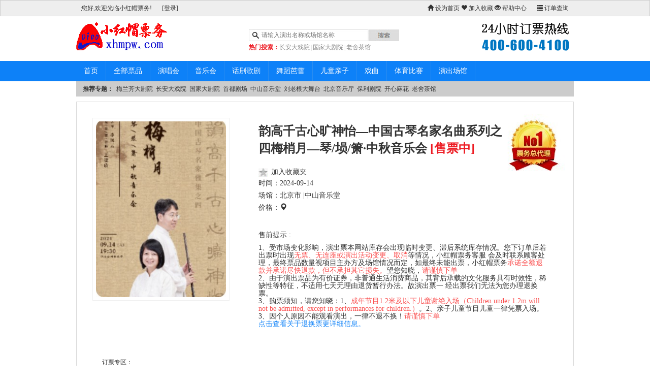

--- FILE ---
content_type: text/html; charset=UTF-8
request_url: https://xhmpw.com/t37799.html
body_size: 7475
content:
<!Doctype html>
<html>
<head>
<meta http-equiv="Content-Type" content="text/html; charset=utf-8" />
<title>韵高千古心旷神怡—中国古琴名家名曲系列之四梅梢月—琴/埙/箫·中秋音乐会--票品详情</title>
<meta content="韵高千古心旷神怡—中国古琴名家名曲系列之四梅梢月—琴/埙/箫·中秋音乐会" name="keywords" />
<meta content="韵高千古心旷神怡—中国古琴名家名曲系列之四梅梢月—琴/埙/箫·中秋音乐会" name="description" />
<link href="ocss/pp.css?v=2" type="text/css" rel="stylesheet" />
<script src="/js/jquery/jquery-1.8.3.js" type="text/javascript"></script>
<script src="/js/f.js" type="text/javascript"></script>
<link href="/js/jquery/css/ui-lightness/jquery-ui-1.9.2.custom.css" rel="stylesheet">
<script src="/js/jquery/jquery-ui-1.9.2.custom.js"></script>
<link href="/js/facebox/facebox.css" media="screen" rel="stylesheet" type="text/css" /> 
<script src="/js/facebox/facebox.js" type="text/javascript"></script>
<link href="/css/bootstrap.min.css" rel="stylesheet" media="screen">
<script src="/bootstrap/js/bootstrap.min.js"></script>
<script>
$(document).ready(function($) {
	$('a[rel*=facebox]').facebox();
})

</script>
<script src="/js/handle.js?v=2" type="text/javascript"></script>
</head>
<body>
<script src="/js/login.js" type="text/javascript"></script>
<script>
var login=new Login();
        login.show_top();
</script>
<link href="/ocss/css.css" type="text/css" rel="stylesheet" />
<div class="c" style="margin-top:30px;">
<div class="logo"><a href="/"><img alt="小红帽票务" src="/images/logo.png" border="0"></a></div>
<div class="banner" style="background:url(/images/banner.png) no-repeat right">

<div class="ss">
<div class="searchbar">
<input class="searchtext" type="text" id="top_ss" autocomplete="off" value="" placeholder="请输入演出名称或场馆名称"  />
<div id="sug" class="sug"></div>
<input class="searchbtn"  type="button" id="searchbtn" name="button" /> 
</div>
<div class="ss_hot"><ul>
<li class="b red">热门搜索：</li>
		<li><a href="/cadxy">长安大戏院</a></li>
			<li><span>|</span><a href="/chncpa">国家大剧院</a></li>
			<li><span>|</span><a href="/laosheteahouse">老舍茶馆</a></li>
			<li><span>|</span><a href="/zsyyt/search.html">中山音乐堂</a></li>
	</ul></div>
</div>

</div><!--end banner-->
</div><!--end topc-->
<div class="menudiv">
<div class="menu"><ul><li class='menuli ' id='menu_0'><a href='/'>首页</a></li><li class='menuli ' id='menu_2'><a href='/all1.html'>全部票品</a></li><li class='menuli ' id='menu_13'><a href='/yanchanghui.html'>演唱会</a></li><li class='menuli ' id='menu_14'><a href='/yinyuehui.html'>音乐会</a></li><li class='menuli ' id='menu_15'><a href='/huaju.html'>话剧歌剧</a></li><li class='menuli ' id='menu_16'><a href='/wudao.html'>舞蹈芭蕾</a></li><li class='menuli ' id='menu_17'><a href='/ertong.html'>儿童亲子</a></li><li class='menuli ' id='menu_92'><a href='/xiqu.html'>戏曲</a></li><li class='menuli ' id='menu_2'><a href='/tiyu.html'>体育比赛</a></li><li class='menuli ' id='menu_2'><a href='/cg.html'>演出场馆</a></li></ul></div>
<div class="menu2">
<div class="menu2_l"></div>
<div class="menu2_m">
 <div class="menu2_m_l" id="buydiv"></div>
</div>
<div class="menu2_r"></div>
</div>
</div>
<div class="yqlj"><ul>
<li class="b">推荐专题：</li>
<li><a href="/mlfdjy" target="_blank">梅兰芳大剧院</a></li>
<li><a href="/cadxy" target="_blank">长安大戏院</a></li>
<li><a href="/chncpa" target="_blank">国家大剧院</a></li>
<li><a href="/cg21.html" target="_blank">首都剧场</a></li>
<li><a href="/zsyyt" target="_blank">中山音乐堂</a></li>
<li><a href="/llgdwt" target="_blank">刘老根大舞台</a></li>
<li><a href="/bjyyt" target="_blank">北京音乐厅</a></li>
<li><a href="/pldl" target="_blank">保利剧院</a></li>
<li><a href="/kxmh" target="_blank">开心麻花</a></li>
<li><a href="/laosheteahouse" target="_blank">老舍茶馆</a></li>
</ul></div>
<script src="/js/search.js" type="text/javascript"></script>
<div class="c">
	<div class="bk mt10" style="background:url(images/pwzd.jpg) no-repeat 98% 5%;">
		<div class="m30">
			<div class="pp_l">
			<div><img src="https://cos.xhmpw.com/170139990730144.jpg" class="pp_pic" /></div>

		</div><!--end pp_l-->
		<div class="pp_r">
			<div class="pp_pic3_down2">
				<div class="pp_pic3_down21"></div>
			</div>
			<div class="pp_title">韵高千古心旷神怡—中国古琴名家名曲系列之四梅梢月—琴/埙/箫·中秋音乐会 <span id="project_status_span" class="red">[售票中]</span></div>

<div class="addscj"><a href="javascript:void(0)" onclick="$('#returnaddsc').load('ajax.php?ac=addsc&ppid=37799');">加入收藏夹</a> </span> <span id="returnaddsc"></span></div>

<div class="wz1 lh24">
<div class="detail">
	<div class="title">
		时间：
	</div>
	<div class="contain">
		2024-09-14 <br />
	</div>
</div>
场馆：北京市 |<a href='cg274.html' target="_blank">中山音乐堂</a> 
<br>
价格：<a href='https://ditu.amap.com/regeo?spm=a2oeg.project.projectinfo.daddress.d3dd2652bPBIGB&lng=116.394353&lat=39.910719&name=&src=damai&callnative=0&platform=pc' target="_blank"><span class="glyphicon glyphicon-map-marker"></span></a>
<p>
<br>
<h5>售前提示 :<h5>
     1、受市场变化影响，演出票本网站库存会出现临时变更、滞后系统库存情况。您下订单后若出票时出现<span style="color:#FA5151">无票、无连座或演出活动变更、取消</span>等情况，小红帽票务客服
会及时联系顾客处理，最终票品数量视项目主办方及场馆情况而定，如最终未能出票，小红帽票务<span style="color:#FA5151">承诺全额退款并承诺尽快退款，但不承担其它损失。</span>望您知晓，<span style="color:#FA5151">请谨慎下单</span><br>
     2、由于演出票品为有价证券，非普通生活消费商品，其背后承载的文化服务具有时效性，稀缺性等特征，不适用七天无理由退货暂行办法。故演出票一
经出票我们无法为您办理退换票。<br>
     3、购票须知，请您知晓：1、<span style="color:#FA5151">成年节目1.2米及以下儿童谢绝入场（Children under 1.2m will not be admitted, except in performances for children.）</span>。2、亲子儿童节目儿童一律凭票入场。3、因个人原因不能观看演出，一律不退不换！<span style="color:#FA5151">请谨慎下单</span> <br>
     <a style="color:#0D81F8" href="/help30.html">点击查看关于退换票更详细信息。</a>
</p>
</div>

</div><!--end pp_r-->
</div>
<div style="padding:20px 50px;box-sizing:border-box;">
<div class="perform">
	<div class="" style="display:flex">
	<div class="perform-title" style="width:100px">
		订票专区：
	</div>
	<div class="perform-contain " style="max-width:700px">
			</div>
	</div>
</div>
<div id="ticket">
<div class="detail ticket" style="display:flex">
	<div class="" style="width:100px">
		票档：
	</div>
	<div class="contain ticket-contain" style="flex-wrap:wrap;max-width:700px">
	</div>
</div>
</div>
<div id="number">
<div class="detail"  style="display:flex">
	<div class="title" style="width:100px">
		数量：
	</div>
	<div class="contain">
		<div style="display:flex;align-items:center;">
            			<span id='num-minus' style="height:34px;width:50px;" class="input-group-addon pointer glyphicon glyphicon-minus"></span>
            	<input type="number" id="num" class="form-control" value="1" size="3">
            	<span id='num-plus' style="height:34px;width:50px;" class="input-group-addon pointer glyphicon glyphicon-plus"></span>
        	</div>
	</div>
</div>
</div>
<div id="number">
<div class="detail" style="display:flex">
	<div class="title"  style="width:100px">
		合计：
	</div>
	<div class="contain">
		<span id='total_fee'></span>
	</div>
</div>
</div>
<div id="buy-span">
<div class="detail">
	<div class="title">
	</div>
	<div class="contain">
		<button class="btn" id="buy-btn">立即购买</button>
		
		<p>
<br>
 
       1、小红帽票务平台所售票品之价格均是官网标注位置之售价，到手票品上显示价格可能与标注售价不同，望你知晓。<br><span style="color:#FA5151">2、购票须知：1、成年节目1.2米及以下儿童谢绝入场（Children under 1.2m will not be admitted, except in performances for children.）。2、亲子儿童节目儿童一律凭票入场。请您谨慎购票，一经出票不退不换，望您知晓！</span> 
</p>
		
	</div>
</div>
</div>
<div id="buy-span-seat">
<div class="detail">
	<div class="title">
	</div>
	<div class="contain">
		<button class="btn" id="buy-btn-chose">选座购买</button>
		<button class="btn" id="buy-btn-no-chose">机选座位购买</button>
	</div>
</div>
</div>




</div>
</div></div><!--end c-->


<div class="c">
<div class="pp_c_l">
<div class="bk">
<div class="comm_title_div">演出信息</div>
<style>
.pp_content img{
	max-width:726px;
}
</style>
<div class="pp_content"><p class='rich_p' style="margin: 0px; padding: 0px; list-style: none; color: rgb(17, 17, 17); font-family: PingFangSC-Regular; font-size: medium;">
	<span style="margin: 0px; padding: 0px; font-family: 黑体;"><strong style="margin: 0px; padding: 0px;">演出名称:韵高千古 心旷神怡&mdash;中国古琴名家名曲系列之四</strong></span></p>
<p class='rich_p' style="margin: 0px; padding: 0px; list-style: none; color: rgb(17, 17, 17); font-family: PingFangSC-Regular; font-size: medium;">
	<span style="margin: 0px; padding: 0px; font-family: 黑体;"><strong style="margin: 0px; padding: 0px;">演出时间:2024年9月14日 周六 19:30</strong></span></p>
<p class='rich_p' style="margin: 0px; padding: 0px; list-style: none; color: rgb(17, 17, 17); font-family: PingFangSC-Regular; font-size: medium;">
	<span style="margin: 0px; padding: 0px; font-family: 黑体;"><strong style="margin: 0px; padding: 0px;">演出票价:80 180 280 380 580 元</strong></span></p>
<p class='rich_p' style="margin: 0px; padding: 0px; list-style: none; color: rgb(17, 17, 17); font-family: PingFangSC-Regular; font-size: medium;">
	<strong style="font-family: 黑体; margin: 0px; padding: 0px;">微信订票18515362586</strong></p>
<p class='rich_p' style="margin: 0px; padding: 0px; list-style: none; color: rgb(17, 17, 17); font-family: PingFangSC-Regular; font-size: medium;">
	<strong style="font-family: 黑体; margin: 0px; padding: 0px;">电话订票010-66552100</strong></p>
<p class='rich_p' style="margin: 0px; padding: 0px; list-style: none; color: rgb(17, 17, 17); font-family: PingFangSC-Regular; font-size: medium;">
	<span style="margin: 0px; padding: 0px; font-family: 黑体;"><strong style="margin: 0px; padding: 0px;">演出地点:中山公园音乐堂</strong></span></p>
<p class='rich_p' style="margin: 0px; padding: 0px; list-style: none; color: rgb(17, 17, 17); font-family: PingFangSC-Regular; font-size: medium;">
	<span style="margin: 0px; padding: 0px; font-family: 黑体;"><strong style="margin: 0px; padding: 0px;">演出时长:90分钟，中场休息15分钟</strong></span></p>
<p class='rich_p' style="margin: 0px; padding: 0px; list-style: none; color: rgb(17, 17, 17); font-family: PingFangSC-Regular; font-size: medium;">
	<span style="margin: 0px; padding: 0px; font-family: 黑体;"><strong style="margin: 0px; padding: 0px;">初始开售门票总张数:1325张</strong></span></p>
<p class='rich_p' style="margin: 0px; padding: 0px; list-style: none; color: rgb(17, 17, 17); font-family: PingFangSC-Regular; font-size: medium;">
	&nbsp;</p>
<p class='rich_p' style="margin: 0px; padding: 0px; list-style: none; color: rgb(17, 17, 17); font-family: PingFangSC-Regular; font-size: medium;">
	<span style="margin: 0px; padding: 0px; color: rgb(255, 0, 0);">温馨提示：</span></p>
<p class='rich_p' style="margin: 0px; padding: 0px; list-style: none; color: rgb(17, 17, 17); font-family: PingFangSC-Regular; font-size: medium;">
	<span style="margin: 0px; padding: 0px; color: rgb(255, 0, 0);">1.建议听众朋友们进入中山公园音乐堂时，全程佩戴口罩。感谢您的理解与支持，预祝您度过美好的时光！</span></p>
<p class='rich_p' style="margin: 0px; padding: 0px; list-style: none; color: rgb(17, 17, 17); font-family: PingFangSC-Regular; font-size: medium;">
	<span style="margin: 0px; padding: 0px; color: rgb(255, 0, 0);">2.本场演出允许1.2米以下儿童入场；</span></p>
<p class='rich_p' style="margin: 0px; padding: 0px; list-style: none; color: rgb(17, 17, 17); font-family: PingFangSC-Regular; font-size: medium;">
	<span style="margin: 0px; padding: 0px; color: rgb(255, 0, 0);">3.一旦支付成功，视为已经购票，恕不退换，敬请谅解，请审慎购买！</span></p>
<p class='rich_p' style="margin: 0px; padding: 0px; list-style: none; color: rgb(17, 17, 17); font-family: PingFangSC-Regular; font-size: medium;">
	&nbsp;</p>
<p class='rich_p' style="margin: 0px; padding: 0px; list-style: none; color: rgb(17, 17, 17); font-family: PingFangSC-Regular; font-size: medium;">
	&nbsp;</p>
<p class='rich_p' style="margin: 0px; padding: 0px; list-style: none; color: rgb(17, 17, 17); font-family: PingFangSC-Regular; font-size: medium;">
	<img class='rich_img' alt="" src="/ckeditor/upload/1720614703.jpg" style="width: 677px; height: 333px;" /></p>
<p class='rich_p' style="margin: 0px; padding: 0px; list-style: none; color: rgb(17, 17, 17); font-family: PingFangSC-Regular; font-size: medium;">
	<span style="margin: 0px; padding: 0px; font-family: 宋体;"><strong style="margin: 0px; padding: 0px;">9月14日 周六 19:30</strong></span></p>
<p class='rich_p' style="margin: 0px; padding: 0px; list-style: none; color: rgb(17, 17, 17); font-family: PingFangSC-Regular; font-size: medium;">
	<span style="margin: 0px; padding: 0px; font-family: 宋体;"><strong style="margin: 0px; padding: 0px;">韵高千古 心旷神怡&mdash;中国古琴名家名曲系列之四</strong></span></p>
<p class='rich_p' style="margin: 0px; padding: 0px; list-style: none; color: rgb(17, 17, 17); font-family: PingFangSC-Regular; font-size: medium;">
	<span style="margin: 0px; padding: 0px; font-family: 宋体;"><strong style="margin: 0px; padding: 0px;">梅梢月&mdash;琴/埙/箫&middot;中秋音乐会</strong></span></p>
<p class='rich_p' style="margin: 0px; padding: 0px; list-style: none; color: rgb(17, 17, 17); font-family: PingFangSC-Regular; font-size: medium;">
	<span style="margin: 0px; padding: 0px; font-family: 宋体;"><strong style="margin: 0px; padding: 0px;">古琴：李凤云</strong></span></p>
<p class='rich_p' style="margin: 0px; padding: 0px; list-style: none; color: rgb(17, 17, 17); font-family: PingFangSC-Regular; font-size: medium;">
	<span style="margin: 0px; padding: 0px; font-family: 宋体;"><strong style="margin: 0px; padding: 0px;">埙/笛/箫/讲解：王建欣</strong></span></p>
<p class='rich_p' style="margin: 0px; padding: 0px; list-style: none; color: rgb(17, 17, 17); font-family: PingFangSC-Regular; font-size: medium;">
	<span style="margin: 0px; padding: 0px; font-family: 宋体;"><strong style="margin: 0px; padding: 0px;">曲目：</strong></span></p>
<p class='rich_p' style="margin: 0px; padding: 0px; list-style: none; color: rgb(17, 17, 17); font-family: PingFangSC-Regular; font-size: medium;">
	<span style="margin: 0px; padding: 0px; font-family: 宋体;">琴独奏：梅梢月 广陵散 流水 鹤鸣九皋</span></p>
<p class='rich_p' style="margin: 0px; padding: 0px; list-style: none; color: rgb(17, 17, 17); font-family: PingFangSC-Regular; font-size: medium;">
	<span style="margin: 0px; padding: 0px; font-family: 宋体;">琴箫合奏：梅花三弄 暗香 颐真</span></p>
<p class='rich_p' style="margin: 0px; padding: 0px; list-style: none; color: rgb(17, 17, 17); font-family: PingFangSC-Regular; font-size: medium;">
	<span style="margin: 0px; padding: 0px; font-family: 宋体;">埙独奏：楚歌</span></p>
<p class='rich_p' style="margin: 0px; padding: 0px; list-style: none; color: rgb(17, 17, 17); font-family: PingFangSC-Regular; font-size: medium;">
	<span style="margin: 0px; padding: 0px; font-family: 宋体;">琴埙合奏：南风歌</span></p>
<p class='rich_p' style="margin: 0px; padding: 0px; list-style: none; color: rgb(17, 17, 17); font-family: PingFangSC-Regular; font-size: medium;">
	<span style="margin: 0px; padding: 0px; font-family: 宋体;"><strong style="margin: 0px; padding: 0px;">票价：</strong></span><span style="margin: 0px; padding: 0px; font-family: 宋体;">80 180 280 380 580 元</span></p>
<p class='rich_p' style="margin: 0px; padding: 0px; list-style: none; color: rgb(17, 17, 17); font-family: PingFangSC-Regular; font-size: medium;">
	<span style="margin: 0px; padding: 0px; font-family: 宋体;">&nbsp; &nbsp;&nbsp;</span></p>
<p class='rich_p' style="margin: 0px; padding: 0px; list-style: none; color: rgb(17, 17, 17); font-family: PingFangSC-Regular; font-size: medium;">
	<span style="margin: 0px; padding: 0px; font-family: 宋体;"><strong style="margin: 0px; padding: 0px;">*阵容、曲目请以当日演出为准</strong></span></p>
<p class='rich_p' style="margin: 0px; padding: 0px; list-style: none; color: rgb(17, 17, 17); font-family: PingFangSC-Regular; font-size: medium;">
	&nbsp;</p>
<p class='rich_p' style="margin: 0px; padding: 0px; list-style: none; color: rgb(17, 17, 17); font-family: PingFangSC-Regular; font-size: medium;">
	<img class='rich_img' alt="" data-="" href="" src="https://cdn.polyt.cn/jpg/2023-11-13/c5ecb9992a937f4e58b0bd2224cb6174.jpg" style="margin: 0px; padding: 0px; ;" /></p>
<p class='rich_p' style="margin: 0px; padding: 0px; list-style: none; color: rgb(17, 17, 17); font-family: PingFangSC-Regular; font-size: medium;">
	<strong style="margin: 0px; padding: 0px;">李凤云，古琴</strong></p>
<p class='rich_p' style="margin: 0px; padding: 0px; list-style: none; color: rgb(17, 17, 17); font-family: PingFangSC-Regular; font-size: medium;">
	&nbsp;</p>
<p class='rich_p' style="margin: 0px; padding: 0px; list-style: none; color: rgb(17, 17, 17); font-family: PingFangSC-Regular; font-size: medium;">
	<span style="margin: 0px; padding: 0px; font-family: 宋体;">天津音乐学院教授，硕士生导师。师从陈重、李祥霆、许健、李允中诸先生；1987年拜广陵琴派大师张子谦先生为师，深得广陵琴派精髓。出版CD《广陵琴韵》、《箫声琴韵》、《梅梢月》、《南风》、《沧海龙吟》，《琴韵》（黑胶唱片）以及DVD《李凤云王建欣琴箫埙音乐会》、《明韵》等个人专辑数张；出版专著《琴学法谱》打谱集，《东皋琴谱研究打谱》，教材《古琴三十课》。琴曲打谱《颐真》、《梅梢月》、《离骚》、《玄默》、《山中思友人》、《普安咒》等十余首；琴歌打谱八十余首；并发表多篇学术论文。举办音乐会、讲座和古琴进校园活动百余场。</span></p>
<p class='rich_p' style="margin: 0px; padding: 0px; list-style: none; color: rgb(17, 17, 17); font-family: PingFangSC-Regular; font-size: medium;">
	&nbsp;</p>
<p class='rich_p' style="margin: 0px; padding: 0px; list-style: none; color: rgb(17, 17, 17); font-family: PingFangSC-Regular; font-size: medium;">
	<img class='rich_img' alt="" data-="" href="" src="https://cdn.polyt.cn/jpg/2023-11-13/4393ed32f134ef722108036fa4da9d4e.jpg" style="margin: 0px; padding: 0px; ;" /></p>
<p class='rich_p' style="margin: 0px; padding: 0px; list-style: none; color: rgb(17, 17, 17); font-family: PingFangSC-Regular; font-size: medium;">
	<strong style="margin: 0px; padding: 0px;">王建欣，埙/笛/箫/讲解</strong></p>
<p class='rich_p' style="margin: 0px; padding: 0px; list-style: none; color: rgb(17, 17, 17); font-family: PingFangSC-Regular; font-size: medium;">
	&nbsp;</p>
<p class='rich_p' style="margin: 0px; padding: 0px; list-style: none; color: rgb(17, 17, 17); font-family: PingFangSC-Regular; font-size: medium;">
	<span style="margin: 0px; padding: 0px; font-family: 宋体;">天津音乐学院教授、天津音乐家协会副主席、中国传统音乐学会理事。笛箫本科、硕士；中国古代音乐史（琴学）博士。曾多次应邀赴美国、俄罗斯、日本、韩国、波兰、葡萄牙、印度尼西亚、柬埔寨、新加坡、马来西亚等国家举办音乐会和讲座。出版《笛箫初级曲集》、主编《音乐欣赏》（&ldquo;十二五&rdquo;国家重点教材）、主持翻译高罗佩《琴道》（获2015年度全国图书普及读物奖）。亦有多篇学术论文如《中日尺八比较研究》、《琴学述略》、《幽兰研究》、《胡笳类琴曲研究》等。</span></p>
</div>
</div>

</div><!-- end pp_l-->
<div class="pp_c_r">
<div class="bk">
<div class="comm_title_div">推荐演出</div>
<ul class="hotul">
<li>
<a class="wz2" href="t46489.html" title="四季华章新春礼赞—北京交响乐团·新春音乐会" target="_blank">
<img src="https://cos.xhmpw.com/176640599860258.jpg" width="115" height="150" class="hot_img" /></a>
<span><a class="wz2" >四季华章新春礼赞—北京交</a></span></li>
<li>
<a class="wz2" href="t46488.html" title="百鸟朝凤·万马迎春—北京民族乐团·新春音乐会" target="_blank">
<img src="https://cos.xhmpw.com/176640587483226.jpg" width="115" height="150" class="hot_img" /></a>
<span><a class="wz2" >百鸟朝凤·万马迎春—北京</a></span></li>
<li>
<a class="wz2" href="t46487.html" title="戏韵新声跃马迎春——北京京剧院•2026新春演唱会" target="_blank">
<img src="https://cos.xhmpw.com/176640533779433.jpg" width="115" height="150" class="hot_img" /></a>
<span><a class="wz2" >戏韵新声跃马迎春——北京</a></span></li>
<li>
<a class="wz2" href="t46486.html" title="中央芭蕾舞团 芭蕾舞剧《灰姑娘》" target="_blank">
<img src="https://cos.xhmpw.com/176637749978214.jpg" width="115" height="150" class="hot_img" /></a>
<span><a class="wz2" >中央芭蕾舞团 芭蕾舞剧《</a></span></li>
<li>
<a class="wz2" href="t46485.html" title="中央芭蕾舞团 原创芭蕾舞剧《红楼梦》" target="_blank">
<img src="https://cos.xhmpw.com/176637739325974.jpg" width="115" height="150" class="hot_img" /></a>
<span><a class="wz2" >中央芭蕾舞团 原创芭蕾舞</a></span></li>
<li>
<a class="wz2" href="t46484.html" title="「马踏新章」《春节序曲》经典名曲贺岁交响新年音乐会" target="_blank">
<img src="https://cos.xhmpw.com/176630864127943.jpg" width="115" height="150" class="hot_img" /></a>
<span><a class="wz2" >「马踏新章」《春节序曲》</a></span></li>
</ul>
</div>
</div>
</div><!-- end c-->
<script>
(function() {
    var $backToTopTxt = "<img src=/images/gotop.png>", $backToTopEle = $('<div class="backToTop"></div>').appendTo($("body"))
        .html($backToTopTxt).attr("title",'返回顶部').click(function() {
            $("html, body").animate({ scrollTop: 0 }, 120);
    }), $backToTopFun = function() {
        var st = $(document).scrollTop(), winh = $(window).height();
        (st > 0)? $backToTopEle.show(): $backToTopEle.hide();
        //IE6下的定位
        if (!window.XMLHttpRequest) {
            $backToTopEle.css("top", st + winh - 166);
        }
    };
    $(window).bind("scroll", $backToTopFun);
    $(function() { $backToTopFun(); });
})();
</script>
<div class="end">
<div class="end1">
<ul style="width:190px;float:left;">
<li><div class="end1_flmc_div">购票助手</div></li>
<li><a href="/help18.html" title="常见问题">常见问题</a></li>
<li><a href="/help21.html" title="票品退换">票品退换</a></li>
<li><a href="/help22.html" title="购票流程">购票流程</a></li>
<li><a href="/help23.html" title="发票问题">发票问题</a></li>
</ul>
<ul style="width:190px;float:left;">
<li><div class="end1_flmc_div">订票方式</div></li>
<li><a href="/help24.html" title="电话订票">电话订票</a></li>
<li><a href="/help25.html" title="在线订票">在线订票</a></li>
<li><a href="/help26.html" title="上门订购">上门订购</a></li>
<li><a href="/help27.html" title="团体购票">团体购票</a></li>
</ul>
<ul style="width:190px;float:left;">
<li><div class="end1_flmc_div">配送说明</div></li>
<li><a href="/help28.html" title="配送说明">配送说明</a></li>
<li><a href="/help29.html" title="留票自取">留票自取</a></li>
<li><a href="/help30.html" title="关于退/换票？">关于退/换票？</a></li>
</ul>
<ul style="width:190px;float:left;">
<li><div class="end1_flmc_div">支付方式</div></li>
<li><a href="/help31.html" title="票到付款">票到付款</a></li>
<li><a href="/help33.html" title="转账汇款">转账汇款</a></li>
<li><a href="/help320.html" title="支付宝">支付宝</a></li>
</ul>
<ul style="width:190px;float:left;">
<li><div class="end1_flmc_div">关于我们</div></li>
<li><a href="/help19.html" title="网站简介">网站简介</a></li>
<li><a href="/help20.html" title="联系方式">联系方式</a></li>
<li><a href="/help306.html" title="安全保护">安全保护</a></li>
<li><a href="/help307.html" title="人才招聘">人才招聘</a></li>
</ul>
</div><!--end end1-->
<div class="end2">
<div>版权所有 Copyright © 2013 北京小红帽文化有限公司 All Rights Reserved.<br>地址：北京市西城区西直门内大街132号3幢A座3层304室 电话：  010-66552100<br><a data-cke-saved-href="https://beian.miit.gov.cn" href="https://beian.miit.gov.cn" target="_blank">京ICP备09058903号-27</a> 技术支持 <br><a data-cke-saved-href="http://www.alexa.cn" href="http://www.alexa.cn" target="_blank">网站排名</a> <a data-cke-saved-href="http://pr.alexa.cn" href="http://pr.alexa.cn" target="_blank">PR查询</a> <a data-cke-saved-href="http://alexa.webmasterhome.cn/?url=xhmpw.com" href="http://alexa.webmasterhome.cn/?url=shellticket.com" target="_blank" title="Alexa排名查询">Alexa排名查询</a> <a data-cke-saved-href="https://www.baidu.com/" href="https://www.baidu.com/" target="_blank" title="百度一下">百度一下</a></div><div class="tc">

</div>
</div><!--end end2-->
</div>

<div style="display:none;width:640px;height:480px;" id="dialog">Loadding...</div>
<div style="display:none;width:900px;height:460px;" id="debug">Loaddinga...</div>
<!-- JiaThis Button BEGIN -->
<script type="text/javascript" src="http://v3.jiathis.com/code/jiathis_r.js?move=0&amp;btn=r3.gif" charset="utf-8"></script>
<!-- JiaThis Button END -->
<script>
$().ready(function(){
	var handle=new Handle('37799',[]);
});
</script>
</body>
</html>


--- FILE ---
content_type: text/html
request_url: https://xhmpw.com/auth/top_span.html
body_size: 867
content:
<style>
body{
	margin-top:30px;
}
.login-top{
	position:fixed;
	top:0;
	left:0;
	width:100%;
	background-color:#eee;
	color:#333;
	z-index:999;
	border:1px solid #ccc;
	line-height:30px;
	font-size:12px;
}
.login-top:after{
	clear:both;
}
.login-top #topuser,.login-top #login-btns{
	float:left;
	margin:0 10px;
}
.login-top #pc-div,.login-top #top-dd{
	float:right;
	margin:0 10px;
}
.login-top a{color:#333; text-decoration:none;}
.login-top a:visited{color:#333;}
.login-top a:hover{color:#333; position:relative;top:1px; text-decoration:none;}
.login-top .login-span{
	width:100%;
	max-width:980px;
	margin:0 auto;
}
#car_num{
    display: inline-block;
    padding: 1px 3px;
    font-size: 12px;
    line-height: 12px;
    color: #fff;
    background-color: #e1251b;
    border-radius: 7px;
    min-width: 12px;
    text-align: center;
}
#login-lnk,#logout-lnk{
	display:none;
}
.pc-only{
        display:inline;
}
@media screen and (max-width: 750px) {
 .pc-only{
        display:none !important;
        }
}
</style>
<div class="login-top">
	<div class="login-span">
		<div id="topuser"></div>
		<div id="login-btns">
			<a id='login-lnk' class='btn-self' href="/auth/login_wx.php">[登录]</a>
			<a id='logout-lnk' class='btn-self' href="/auth/login_wx.php?logout=yes">[退出登录]</a>
		</div>
		<div id="top-dd">
			<a href="/auth/order.php"><span class="glyphicon glyphicon-list"></span> 订单查询</a>
			<!--span class="glyphicon glyphicon-shopping-cart"></span><a href="/buy.php">购物车<i  id="car_num">0</i></a-->
		</div>
		<div id="pc-div" class="hidden-xs">
			<a href="#" onclick="this.style.behavior='url(#default#homepage)';this.sethomepage('http://www.shellticket.com')"><span class="glyphicon glyphicon-home"></span> 设为首页</a> 
			<a href="javascript:window.external.addfavorite('http://www.shellticket.com/','小红帽票
务')"><span class="glyphicon glyphicon-heart"></span> 加入收藏</a> 
			<a href="/auth/help.php"><span class="glyphicon glyphicon-eye-open"></span> 帮助中心</a>
		</div>
	</div>
</div>


--- FILE ---
content_type: text/html; charset=UTF-8
request_url: https://xhmpw.com/auth/login_action.php
body_size: -20
content:
{"ret":0,"msg":"未登录","content":false}

--- FILE ---
content_type: text/css
request_url: https://xhmpw.com/ocss/pp.css?v=2
body_size: 1216
content:
.pp_l{float:left;width:328px;}
.pp_r{float:left;width:570px;font-size:14px;}
.pp_pic{width:270px;height:360px;padding:6px;border:1px solid #efefef;margin:1px;}
.pp_title{font-size:24px;font-weight:bold;margin-bottom:20px;margin-right:80px;word-break:break-all;}
.pp_pj{margin:15px auto;}
.pp_rqandpj{border:1px solid #FDE6CF;background:#FDF9F5;padding:20px;}
.rqul{margin-left:20px;}
.rqul li{float:left;width:101px;height:40px;line-height:20px;text-align:center;font-size:12px;cursor:pointer;margin:10px;background:url(../images/pricelibg.jpg);}
.rqul li.hover{background:url(../images/tickets_hover.jpg) no-repeat;border:none;}
.rtpriceul li{float:left;margin:5px;width:91px;height:27px; line-height:27px; text-align:center;font-size:14px;}
.priceul{margin-left:20px;}
.priceul li.hover{color:#ff6600;background:url(../images/tickets_hover.jpg) no-repeat;}
.priceul li{float:left;width:101px;height:40px;line-height:40px;margin:10px;background:url(../images/pricelibg.jpg);color:#444444;text-align:center; cursor:pointer;font-size:14px;}
.priceul li.noprice{background:url(../images/pricelibg1.jpg);color:#7d7d7d;}
.priceul li.noprice a{display:block;}
.rtpriceul li{float:left;margin:5px;width:91px;height:27px; line-height:27px; text-align:center;font-size:14px;}
.priceul li.hover{color:#ff6600;background:url(../images/tickets_hover.jpg) no-repeat;}
.priceul li{float:left;width:101px;height:40px;line-height:40px;margin:10px;background:url(../images/pricelibg.jpg);color:#444444;text-align:center; cursor:pointer;font-size:14px;}
.priceul li.noprice{background:url(../images/pricelibg1.jpg);color:#7d7d7d;}
.pp_con_title{background:url(../images/titlebg1.jpg) no-repeat;width:960px;height:50px;}
.pp_pic3_down1{height:50px;line-height:45px;padding:0 10px;width:272px;background:url(../images/pp_pic3_down_bg.jpg) repeat-x;}
.pp_pic3_down2{margin-top:10px;}
.pp_pic3_down21{width:70px;float:left;line-height:36px;font-size:16px;}
.pp_pic3_down22{width:232px;float:left;}
.addscj{padding-left:25px;background:url(../images/addscj.jpg) no-repeat left center;}
.kful{margin:10px 0;}
.kful li{float:left;margin-right:10px;}
.dpzq{width:980px;margin:0 auto;padding-top:14px;}
.pp_btn_div{margin-top:10px;height:60px;line-height:60px;padding-top:10px;padding-left:60px;border-top:1px solid #efefef; overflow:hidden;}
.pp_c_l{width:766px;float:left;margin-top:14px;}
.pp_c_r{width:200px;float:right;margin-top:14px;}
.pp_content{padding:20px; line-height:24px;}
.select_num{width:40px;}
.tickets_ul_div{border-bottom:2px solid #E51B46;height:36px;}
.tickets_ul{}
.tickets_ul li{height:34px;line-height:34px;float:left;width:96px;text-align:center;margin-right:4px;cursor:pointer;border:1px solid #cccccc;background:url(../images/ticketslibg.jpg) repeat-x;}
.tickets_ul li:hover{border:1px solid #E51B46;background:url(../images/ticketsli_hoverbg.jpg) repeat-x;color:#ffffff;}
.tickets_ul li.hover{border:1px solid #E51B46;background:url(../images/ticketsli_hoverbg.jpg) repeat-x;color:#ffffff;}

.pp_r_cgul li{margin:10px;}
.pp_r_cgul li img{width:75px;height:60px;padding:1px;border:1px solid #cccccc;}
.comm_title_div span{color:#cccccc;font-family:Arial, Helvetica, sans-serif;}
a{
	text-decoration: none !important;
}
.perform{
/*
	display:flex;
	flex-direction: row;
*/
}
.perform-contain{
	width:100%;
	display:flex;
	flex-wrap:wrap;
}
.perform-btn{
	background-color:#f6f7f8;
	border:1px solid rgba(0,0,0,.1);
	padding:5px 10px;
	border-radius:5px;
	margin-bottom:5px;
	margin-right:5px;

}
.perform .active{
    border-color: #ff2869 !important;
    color: #ff1268 !important;
    background: #fff !important;
}
.perform .disabled{
	color:#ccc;
}
#ticket{
	display:none;
}
.detail{
	display:flex;
	flex-direction: row;
}

.ticket-contain{
	display:flex;
	flex-direction: row;
}
.ticket-btn{
	background-color:#f6f7f8;
	border:1px solid rgba(0,0,0,.1);
	padding:5px 10px;
	border-radius:5px;
	margin-top:5px;
	margin-bottom:5px;
	margin-right:10px;
}
.ticket .active{
    border-color: #ff2869 !important;
    color: #ff1268 !important;
    background: #fff !important;
}
.ticket .disabled{
	color:#ccc;
}

.pointer{
	cursor:pointer;
}
#num{
	width:70px;
	text-align:center;
}

#total_fee{
	font-size: 28px;
	color: #ff1268;
}
#buy-span,#buy-span-seat{
	display:none;
}
#buy-btn,#buy-btn-chose,#buy-btn-no-chose{
	margin-top: 25px;
    margin-left: 50px;
    width: 210px;
    height: 40px;
    background-color: #ff2d79;
    color: #fff;
}


--- FILE ---
content_type: text/css
request_url: https://xhmpw.com/ocss/css.css
body_size: 5331
content:
@import "common.css";
body{font-size:12px;margin:0;padding:0;color:#333333;font-family:'微软雅黑';}
div{overflow:hidden;}
a{color:#333333; text-decoration:none;}
a:visited{color:#333333;}
a:hover{color:#1B7C8B; position:relative;top:1px; text-decoration:none;}
ul{margin:0;padding:0;}
li{list-style:none;}
input{color:#333333;}
img{border:0;}
.ti2{ text-indent:2em}
.f12{font-size:12px;}
.f14{font-size:14px;}
.b{font-weight:bold;}
.bk{border:1px solid #d8d8d8;}
.lh24{line-height:24px;}
.cl{clear:both;}
.m30{margin:30px;}
.mt10{margin-top:10px;}
.mb10{margin-bottom:10px;}
.pd10{padding:10px;}
.pd20{padding:20px;}
.m10{margin:10px;}
.tc{text-align:center;}
.wz{color:#0076C0;}
.wz:link{color:#0076C0;}
.wz:visited{color:#0076C0;}
.wz999{color:#999999;}
.wz999:link{color:#999999;}
.wz999:visited{color:#999999;}
.wze{font-family: Verdana, Geneva, sans-serif;}
.nav{width:980px;height:44px;line-height:30px;margin:0 auto;font-size:14px;clear:both;}
.nav span{margin:0 2px; font-family: Arial, Helvetica, sans-serif}
.comm_title_div{height:34px;line-height:34px;font-size:16px;padding-left:10px;background:url(../images/comm_title_bg.jpg) repeat-x;color:#0D81F8;margin:3px;}
.c{width:980px;margin:0 auto;clear:both;}
.cc{margin:0 20px;width:940px;overflow:hidden;}
.bkc{width:978px;margin:5px auto;border:1px solid #0076C0;}
.c978{width:978px;margin:0 auto;clear:both;padding:10px 0;position:relative;top:-8px;border-top:0;}
.top{width:100%;height:30px;line-height:30px;background:url(../images/topbg.jpg) repeat-x;position:fixed;top:0;left:0;z-index:9999;}
.logo{width:240px;float:left;}
.changecity{width:130px;height:80px;float:left;margin-top:10px;}
.banner{float:right;width:720px;height:90px;}
.top_input{width:100px;height:16px;border:1px solid #dddddd; background:#fafafa;}
.rounded{border:1px #CCC solid; background:#FFF; -moz-border-radius:5px; -webkit-border-radius:5px; border-radius:5px;}
.input{outline:0; border:1px #CCC solid; padding:5px; height:15px; line-height:15px;}
.fl{float:left;}
.fr{float:right;}
.l{width:220px;float:left;}
.r{width:740px;float:right;padding-left:15px;}
.menudiv{height:40px;overflow:hidden;background:#0D81F8;}
.menu{width:980px;margin:0 auto;height:40px;}
.menu ul{line-height:40px;}
.menu ul li{float:left;padding:0 15px;list-style:none;font-size:14px;color:#ffffff; cursor:pointer; border-right:1px solid #2B8DF0}
.menu li a{color:#ffffff;}
.menu li:hover{background:#0076C0;}
.menu_hover{background:#0076C0;}
.menu2{width:980px;height:33px;margin:0 auto;clear:both;line-height:32px;color:#0076C0;background:#efefef;}
.menu2_l{float:left;width:4px;height:32px;}
.menu2_m{float:left;width:972px;height:32px;font-size:14px;}
.menu2_r{float:left;width:4px;height:32px;}
.menu2_m_l{width:700px;float:left;padding-left:5px;color:red;}
.menu2_m_l ul li{float:left;margin:0 1px;}
.menu2_m_r{width:202px;height:25px; line-height:25px;background:url(../images/carbg.jpg) no-repeat;float:right;padding-left:30px;margin-top:5px;margin-right:10px;font-size:12px;color:#333;}
#car_num{color:red;padding:0 2px;}
.ss{float:left;width:300px;margin-top:28px;margin-left:80px;}
.searchbar{height:23px;width:300px;background:url(../images/sbg1.jpg) no-repeat 0 0;}
.searchtext{width:235px;border:0;background:none;height:22px; line-height:22px;float:left;color:#999;padding-left:25px;
	    box-sizing:border-box;
}
.searchbtn{height:23px;width:60px;border:0;background:none;cursor:pointer;float:left;margin-left:1px;
	    box-sizing:border-box;
}
.sug{
	position:absolute;
	left:0;
	top:30px;
	display:none;
	overflow-x:hidden;
	background-color:#fff;
	border:1px solid #ccc;
	z-index:999;
}
.ss_div{float:left;width:243px;height:32px; line-height:32px;background:url(../images/ss_input_bg.jpg) no-repeat;margin-top:7px;}
.ss_input{width:226px;height:23px;padding:0 5px;line-height:23px; border:0; background-color:transparent;color:#c9c9c9; }
.ss_btn{float:left;width:73px;margin-top:7px;}
.ss_hot{clear:both;height:24px;line-height:24px;}
.ss_hot ul li{float:left;}
.ss_hot ul li span{margin:0 2px;color:#ccc;}
.ss_hot ul li a{color:#888;}
.ss_hot ul li a:visited{color:#888;}

.i_lunbo{width:980px;height:300px; overflow:hidden;}

.indexfltitle{width:980px;height:44px; line-height:44px;background:url(../images/fltitlebg.jpg) repeat-x;color:#0668A9;}
.indexfltitle_l{float:left;margin-left:10px;font-weight:bold;font-size:14px;}
.indexfltitle_r{float:right;margin-right:20px;}
.flppul li{float:left;width:198px;height:345px;overflow:hidden;margin:10px 22px; line-height:24px;list-style:none;}

.ssdiv{width:500px;margin-left:50px;margin-top:14px;}
.ssbg{width:347px;height:49px; line-height:49px;background:url(../images/ssbg.jpg) no-repeat;}
.ssinput1{border:0;width:280px;height:49px;line-height:49px; background-color:transparent;padding-left:5px;}
.index_l1{width:215px;float:left;}
.index_r1{width:750px;float:right;}
.index_l{width:215px;float:left;}
.index_r{width:750px;float:right;}
.end{clear:both;line-height:24px; background:#f1f1f1;border-top:1px solid #cfcfcf;margin-top:10px;}
.endc{width:980px;margin:10px auto;}
.end1{width:974px;margin:10px auto;height:150px;}
.end1_flmc_div{font-weight:bold;}
.end1 ul{margin-top:14px;}
.end1 ul li{text-align:center;}
.end2{padding:5px 0;text-align:center;width:980px;margin:5px auto;}
.end_menu{height:30px; line-height:30px;color:#ffffff;font-size:14px;}

.yqlj{width:980px;margin:0 auto;height:30px; line-height:30px; background:#ccc; color:#333}
.yqlj ul{margin-left:10px;}
.yqlj ul li{float:left;margin:0 3px;}
.yqlj a{color:#333;}
.yqlj a:visited{color:#333;}

.zchy{width:200px;}
.c_l_ul{margin:0;border:1px solid #dddddd;border-top:3px solid #dddddd;padding:0 10px;margin-bottom:5px;}
.c_l_ul li{border-top:1px dashed silver;line-height:24px; list-style:none;padding:2px 10px;}
.c_l_ul li a{color:#333333;font-size:14px;}
.lis{padding-right:5px;}
#dialog{background:#ffffff;}
.ifl{font-size:14px;width:215px;margin:0;padding:0;}
.ifl ul{margin:0;padding:0;}
.ifl ul li{overflow:hidden;margin:0;padding:0;width:215px;background:url(../images/ibg2.jpg) no-repeat;list-style:none;height:30px;line-height:30px;}
.ifl ul li a{display:block;width:215px;height:30px;padding-left:50px;}
.ifl ul li a:hover{background:url(../images/ibg2hover.jpg) no-repeat;color:#ffffff;}
.indextitle{background:url(../images/ibg1.jpg) no-repeat;height:31px;width:215px;line-height:31px;padding-left:50px;font-size:14px;font-weight:bold;}
.indextitle a{color:#ffffff;}
.iflmore{text-align:right;padding-right:20px;font-size:14px;font-weight:bold;height:30px;line-height:30px;}
.flt{display:none;width:320px;padding:5px;overflow:hidden; background:#ffffff; border:2px solid #cccccc;font-size:12px;z-index:9999;}
.flt dl{margin:0;padding:0;}
.flt dl dd{float:left;width:140px;margin:5px;padding:0; overflow:hidden; cursor:pointer; border-bottom:1px dashed silver;}
.flt dd:hover{background:#27B5FF;color:#ffffff;}
.indexcgdiv{width:978px;height:260px;margin:10px auto;border:1px solid #cccccc;}
.hotvenues_title{height:44px; background:url(../images/hotvenues.jpg) no-repeat;}
.hotpp_title{height:44px; background:url(../images/hotpp.jpg) no-repeat;}
.cnyc_ul li{line-height:24px;background:url(../images/lidot.jpg) no-repeat 0 50%;padding-left:10px;}
.hotvenues_ul li{float:left;width:80px;margin:8px;}
.sslidiv{margin-left:30px;}
.sslidiv ul{margin:0;padding:0;}
.sslidiv ul li{float:left;list-style:none;width:85px;height:20px;line-height:20px;margin:0 2px; cursor:pointer; text-align:center;}
.ssli1{background:url(../images/sslibg1.jpg) no-repeat; color:#6C6C6C;}
.ssli2{background:url(../images/sslibg2.jpg) no-repeat; color:#0076C0;}
.ssinputdiv{width:390px;background:url(../images/ssinputbg.jpg) no-repeat;margin-top:2px;}
.ssbuttondiv{margin-left:10px;padding-top:2px;}
.ssinput{width:380px;height:24px; line-height:24px;border:0; margin-top:2px; color:silver;}
.dno{display:none;}
.ssdiv1{width:490px;height:20px;}
.ssdiv2{width:490px;height:60px;margin-top:15px;}
.ssdiv21{float:left;width:9px;}
.ssdiv22{float:left;background:url(../images/ssm.jpg) repeat-x;width:470px;}
.ssdiv23{float:left;width:9px;}
.ssdiv221{overflow:hidden;padding-top:3px;float:left;width:400px;}
.ssdiv222{float:right;margin-top:6px;}
.topgjcul{margin-top:4px;clear:both;text-align:left;}
.topgjcul li{float:left;margin:0 2px;line-height:30px;}
.topgjcul li a{color:#333333;}
.topgjcul li a:visited{color:#333333;}
.fltab_m{height:24px;}
#pp_rq_div{height:60px;}
.pp_rq_div_more{clear:both;height:24px;border-top:1px solid #dcdcdc;}
.pp_rq_div_more .btn_more{width:112px;height:24px;height-height:24px;margin:0 auto;background:url(../images/more_rq_bg.jpg) no-repeat;text-align:center;}
.flbtnul{padding-bottom:5px; padding-top:5px;padding-left:5px; background:url(../images/flbtnulbg.jpg) no-repeat;overflow:hidden;height:205px;}
.flbtnul li{float:left;width:88px;height:34px; line-height:34px; background:url(../images/flbtnbg1.jpg) no-repeat;margin:8px 7px;text-align:center;}
.flbtnul li:hover{background:url(../images/flbtnbg2.jpg) no-repeat;}
.flbtnul li:hover a{color:#ffffff;}
.xsphb{height:410px;width:317px;float:left;}
.xsphb_ul{margin:5px;}
.xsphb_ul li{margin:3px auto;}
.xsphb_ul_l{float:left;width:80px;}
.xsphb_pic{width:76px;height:100px;}
.xsphb_ul_r{float:right;width:220px;}
.xsphb_tit{font-weight:bold;font-size:14px;}
.xsphb_tit_non{font-size:12px;color:#909090;}
.xsphb_non1{height:24px;line-height:24px;clear:both;border:1px solid #efefef;padding-left:3px;}
.xsphb_hover1{display:none;background:#efefef;clear:both;height:100px;}
.xsphb_non2{height:24px;line-height:24px;clear:both;border:1px solid #efefef;padding-left:3px;}
.xsphb_hover2{display:none;background:#efefef;clear:both;height:100px;}
.xsphb_non3{height:24px;line-height:24px;clear:both;border:1px solid #efefef;padding-left:3px;}
.xsphb_hover3{display:none;background:#efefef;clear:both;height:100px;}
.index_tjpp_pic{width:193px; height:100px;}
.index_tjpp_div{ text-align:center; padding-top:5px;padding-bottom:5px;}
.index_tjpp{clear:both;height:360px;line-height:24px;padding:5px;margin-top:10px;border:1px solid #A5B5C0;}

.hotul li{text-align:center;margin:10px 0;}
.hotul li span{padding:0 2px;display:block;text-align:center;}
.hot_img{margin-top:3px;margin-bottom:0;margin-left:3px;margin-right:3px;}

/*cg*/
.cg_l{width:750px;float:left;}
.cg_r{width:210px;float:right;}
.cg_ssdiv{height:40px;line-height:40px; border-top:1px solid #e8e8e8;border-bottom:1px solid #e8e8e8;}
.cg_list ul li{height:160px;margin-top:20px;border-bottom:1px solid #e4e4e4;}
.cg_list ul li .l{width:178px;float:left;}
.cg_list ul li .r{width:570px;float:right;line-height:24px;}
.cg_list ul li .l img {margin-left:15px;}
.cg_list ul li .r .title {font-weight:bold;font-size:14px;height:30px;line-height:30px;border-bottom:1px dashed silver;margin-bottom:10px;}
.cg_list ul li .r .wz {color:#aaaaaa;}
.cg_list ul li .r .wz1 {color:#ff3300;font-weight:bold;}
.pg{margin:10px auto;height:50px;line-height:50px;clear:both;text-align:center;}
.pg a{border:1px solid #dddddd;padding:4px 8px;margin:0 5px;}
.pg .num{border:1px solid #dddddd;}
.pg .hover{color:#dddddd;background:#036CB4;font-weight:bold;}
.pg a:hover{background:#036CB4;color:#dddddd;}
.cg_r_title{height:31px; line-height:31px;padding-left:10px; background:url(../images/titlebg.jpg) repeat-x;color:#4A4A4A; border-bottom:1px solid #cccccc;font-size:14px;font-weight:bold;}
.cg_detail{border:1px solid #e4e4e4;}
.cg_detail .l{float:left;width:290px;}
.cg_detail .r{float:left;margin-top:20px;width:435px; line-height:30px;}
.cg_detail .r .title {font-weight:bold;font-size:14px;height:40px;line-height:30px;border-bottom:1px dashed silver;margin-bottom:10px;}
.cg_detail .r .wz {color:#aaaaaa;}
.cg_detail .r .wz1 {color:#ff3300;font-weight:bold;}
.cg_detail_pic{margin:20px;border:1px solid #f2f2f2;padding:7px;max-width:260px;max-height:320px;}
.cg_jqyc{border:1px solid #e4e4e4;margin-top:10px;padding:5px 15px;}
.cg_jqyc_div_title{height:30px;line-height:30px;color:#ff3300;font-size:14px;font-weight:bold;padding-left:10px;border-bottom:1px solid #e8e8e8;}
.cg_jqyc_pp{border-bottom:1px solid #e8e8e8;padding:10px 0;}
.cg_jqyc_pp .pp_pic{width:140px;height:188px;margin:10px;}
.cg_jqyc_pp .l{float:left;width:160px;}
.cg_jqyc_pp .r{float:right;width:540px;line-height:24px;}
.cg_jqyc_pp .r .title{height:24px;line-height:24px;color:#333333;font-size:14px;font-weight:bold;margin-top:10px;}
.cg_jqyc_pp .r .rq{height:36px;line-height:36px;color:#333333;border-bottom:1px dashed #cccccc;}
.cg_jqyc_pp .r .rq1{float:left;width:200px;}
.cg_jqyc_pp .r .rq2{float:left;}
.cg_jqyc_pp .wz1{color:#aaaaaa;}
.cg_jqyc_pp .r .jj{color:#666666;margin-top:6px;}
.cg_jqyc_pp .r .pj{}
.cg_jqyc_pp .r .ljdp{text-align:right;margin-top:10px;}
.cg_content_div{border:1px solid #e4e4e4;margin-top:10px;padding:5px 15px;line-height:24px;}
.cg_content_div_title{height:30px;line-height:30px;color:#ff3300;font-size:14px;font-weight:bold;padding-left:10px;border-bottom:1px solid #e8e8e8;}
.cg_content{color:#333333;margin:10px auto;}
.cgss_title{font-size:16px;color:navy;}

.fl_pj_div{width:190px;height:20px; line-height:20px;overflow:hidden;}

.QQbox {z-index:99;right:10px;width:110px;height:244px;position:absolute;background:url(../images/qqbg.jpg) no-repeat;}
.QQbox .Qlist{margin-top:60px;margin-left:5px;}
.QQbox .Qlist li{list-style:none;margin:5px auto;}

.backToTop{display:none;width:47px;line-height:1.2;padding:5px 0;color:#fff;font-size:12px;text-align:center;position:fixed;_position:absolute;right:20px;bottom:30px;_bottom: "auto";cursor:pointer;opacity:.8;filter:Alpha(opacity=80);}

.tgflul li{float:left;margin:0 10px;font-size:14px;}
.tgl{width:740px;float:left;}
.tgr{width:220px;float:right;}
.tgl1{width:730px;float:right;border:1px solid #cccccc; overflow:visible;}
.tgl1_fxd{margin:2px;border-bottom:1px solid #cccccc;height:40px;line-height:40px;}
.tgl .dd{font-size:20px;font-weight:bold;padding:10px;}
.tgl12{overflow:visible;}
.tgl12l{float:left;width:286px;height:309px;position:relative;left:-9px;background:url(../images/tg_l12lbg.jpg) no-repeat;}
.tgl12l .price{height:77px;cursor:pointer;}
.tgl12l .price1{margin-left:34px;margin-top:18px;font-size:36px;color:#ffffff;}
.tgl12r{float:right;margin-right:10px;margin-bottom:10px;width:400px;}
.tgl12r .title{font-size:16px;font-weight:bold;padding:10px;height:40px; line-height:40px; background:#459aae;color:#ffffff;}
.tgl12r .titlel{float:left;width:60%;}
.tgl12r .titler{float:right;width:40%;}
.tgl2{clear:both;width:730px;float:right;padding:0 2px;}
.tgl2ul li{clear:both; overflow: visible;margin-top:10px;margin-left:8px;height:200px;margin-bottom:10px;}
.tgl2uldiv{margin:10px auto; clear:both;padding-bottom:5px;}
.tgrul li{margin-bottom:10px;}
.tgl2ul .title{font-size:16px;font-weight:bold;padding:10px;margin-top:6px;line-height:20px;}
.tgl2ul .title1{font-size:16px;padding:10px;margin-top:-6px;}
.tgl2ul .l{float:left;width:380px;}
.tgl2ul .r{float:right;width:320px;}
.tgl2ul .r img{width:135px;height:180px;padding:5px;}
.tg_pricediv{background:url(../images/tg_pricedivbg.jpg) no-repeat;width:377px;height:94px; position:relative;left:-7px;top:-100px; cursor:pointer;}
.tg_pricediv .price{margin-top:13px;margin-left:30px;font-size:26px;color:#ffffff;float:left;}
.tg_pricediv .pricer{width:110px;float:right;line-height:22px;margin-top:6px;}
.tg_pricediv .ygm{clear:both;margin-left:20px;font-size:14px;}
.tg_pricediv .ygm .div1{margin-top:20px;float:left;width:140px;}
.tg_pricediv .ygm .div2{margin-top:20px;background:url(../images/r.jpg) no-repeat;padding-left:20px;float:left;}
.tg_qkk{background:url(../images/tg_qkkbg.png) no-repeat;width:286px;height:77px;position:relative;top:-320px;}
.tg_qkkdiv{background:url(../images/tg_qkkbg.jpg) no-repeat;width:231px;height:236px;margin-top:77px;margin-bottom:10px;}
.pricedown{margin-left:16px;font-size:16px;}
.pricedown1{height:76px;}
.pricedown2{height:70px;line-height:70px;padding-left:15px;}
.pricedown3{height:76px;line-height:76px;padding-left:15px;}
.tglr{height:190px;font-size:14px; text-indent:2em; line-height:24px;margin:5px;}

.tickets_content{border:1px solid #d8d8d8;}
.tickets_w695{width:695px;margin:0 auto;}
.tgrul li{ text-align:center;margin:10px auto;height:200px;}

#marqueediv1{margin:10px auto;}
.index_tj_title{margin:0 10px;border-bottom:1px solid #dddddd;heigh:30px;line-height:30px;}
.index_tj_title_l{float:left;color:#0D81F8;font-size:16px;}
.index_tj_title_r{float:right;}
.index_tj{border:1px solid #dddddd;}
#marqueediv1ul{margin-left:10px;margin-top:10px;}
#marqueediv1ul li{width:135px;height:240px;margin:0 15px;font-size:12px;}
#marqueediv1ul li img{float:left;width:135px;height:180px;}
.index_tj_pp_title{font-weight:bold;}
.index_tj_div1{height:180px;}
.index_tj_div2{height:20px;color:#000000;font-weight:bold;margin-top:10px;}
.index_tj_div3{height:20px;color:#999999;}
.index_tj_div4{height:20px;color:#999999;}
.qjs{ background:url(../images/qjs.jpg) no-repeat;padding-left:24px;margin-left:30px;}
.qjs a{color:green;}
.qjs a:visited{color:green;}
.topbuydiv{color:#333;}
.gwc{background:url(../images/gwc.jpg) no-repeat;padding-left:24px;margin-left:10px;}
.common_l{width:600px;float:left;margin:50px 0;font-size:16px; border-right:1px solid #efefef;}
.common_r{width:300px;float:right;margin-top:60px; line-height:30px;font-size:14px;}
.common_ul{margin-left:150px;}
.common_ul li{margin:5px;width:300px; overflow:hidden;}
.common_ul .form_btn{clear:both;margin-top:20px;}
.login_ul{margin-left:150px;}
.login_ul li{margin:10px;width:300px; overflow:hidden;}
.login_ul .loginbtn{clear:both;margin-top:20px;}
.dd_input{float:left;width:200px;}

.all_bk{width:978px;margin:10px auto;border:1px solid #ddd;}
.allxx{clear:both;margin:10px auto; overflow:hidden;}
.allxx ul li{float:left;margin:0 10px;padding:2px;}
.hoverlxxx{background-color: #DD4E12;}
.hoverlxxx a{display:block;color:#ffffff;padding:2px 4px;}
.hoverlxxx a:visited{color:#ffffff;}
.hoverlxxx a:hover{color:#ffffff;}
.index_c{width:980px;overflow:hidden;margin:0px auto;clear:both; background:#ffffff;}
.indexat_top{height:42px;line-height:42px;background:url(../images/pgbg.jpg) repeat-x;overflow:hidden;}
.indexat_top_l{float:left;width:500px;margin-left:12px;}
.indexat_top_r{float:right;margin-right:12px;}
.pgul{margin-top:8px;}
.pgul li{float:left;margin:0;height:24px;line-height:24px;background:#fff8e6;border:1px solid #dfd2bf;border-left:none;text-align:center;}
.pgul li a{color:#753d0a;display:block;width:24px;}
.pgul li a:visited{color:#753d0a;}
.pgul li a.hover{font-weight:bold;background:#ffffff;}

.affix_l{width:150px;float:left;padding-top:50px;padding-left:20px;font-size:14px;}
.affix_l ul{width:100px;padding:10px; background:#D2E7FD;}
.affix_r{width:820px;float:right;}

.index_r_fl{width:370px;height:175px;float:left;margin-bottom:10px;overflow:hidden;border:1px solid #A5B5C0;}
.index_r_fl .title_div{height:21px; line-height:21px; background:url(../images/title_div.jpg) repeat-x;padding:0 5px;}
.index_r_fl .title_l{float:left;font-weight:bold;}
.index_r_fl .title_r{float:right;}
.index_r_fl .nr_l{float:left;margin:5px;}
.index_r_fl .nr_l img{width:100px;height:140px;}
.index_r_fl .nr_r{width:246px;float:right;margin:5px;overflow:hidden;}
.index_r_fl .nr_r ul li{height:24px; line-height:24px; overflow:hidden;}
.buy1{width:980px;height:29px;margin:0 auto; background:url(../images/buy1.jpg) no-repeat;}
.buy2{width:980px;height:29px;margin:0 auto; background:url(/images/buy2.jpg) no-repeat;}
.buy3{width:980px;height:29px;margin:0 auto; background:url(/images/buy3.jpg) no-repeat;}
.buy2_bk{border:1px solid #ccc;padding:20px;}
.buy2_title{font-weight:bold;font-size:16px;margin-top:10px;}
.buy2_title span{font-weight:normal;font-size:14px;}
.buy2_1_title{width:980px;height:29px;margin:0 auto; background:url(/images/buy2_1.jpg) no-repeat;margin-top:10px;}
.buy2_2_title{width:980px;height:29px;margin:0 auto; background:url(/images/buy2_2.jpg) no-repeat;margin-top:10px;}
.buy2_3_title{width:980px;height:29px;margin:0 auto; background:url(/images/buy2_3.jpg) no-repeat;margin-top:10px;}
.buy2_2_ul{width:50%;}
.buy2_2_ul li{margin:10px 0;}
.buy2_2_ul li .ddxxl{height:30px; line-height:30px; font-size:14px;}
.buy2_price{font-size:18px;color:red;}
.success1{margin:10px auto;width:150px;text-align:center;height:30px; line-height:30px; color:#fff; background:#3EBEFF;}
.success2{margin:10px;text-align:center;}
.success2 span{color:#3EBEFF;}
.emptycar{text-align:center;margin:50px auto;font-size:16px; color:#ff0000;}


--- FILE ---
content_type: text/css
request_url: https://xhmpw.com/ocss/common.css
body_size: 751
content:
div{overflow:hidden;}
a{color:#333333;text-decoration:none;}
a:visited{color: #333333;text-decoration: none;}
a:hover{color: #990000;text-decoration: none;position:relative;top:1px;}
ul{margin:0;padding:0;}
li{ list-style:none;}
img{border:0;}
.fl{float:left;}
.fr{float:right;}
.tc{ text-align:center;}
.tr{text-align:right;}
.pub_top{width:100%;height:30px; line-height:30px;overflow:hidden; background:#f8f8f8; border-bottom:1px solid #e6e6e6;}
.pub_top_r{width:280px;float:right;text-align:right;}
.c{width:980px;margin:10px auto;clear:both;overflow:hidden;}
.bkc{width:976px;margin:10px auto;border:1px solid #ccc;}
.red{color:#ED1C24;}
.red:link{color:#ED1C24;}
.red:visited{color:#ED1C24;}
.red1{color:#DD4E12;}
.red1:link{color:#DD4E12;}
.red1:visited{color:#DD4E12;}
.green{color:green;}
.green:link{color:green;}
.green:visited{color:green;}
.blue{color:#1B7C8B;}
.blue:link{color:#1B7C8B;}
.blue:visited{color:#1B7C8B;}
.white{color:#ffffff;}
.white:link{color:#ffffff;}
.white:visited{color:#ffffff;}
.wz_ccc{color:#ccc;}
.wz_ccc:link{color:#ccc;}
.wz_ccc:visited{color:#ccc;}
.xhx{border-bottom:1px dashed silver;}
.xhx td{border-bottom:1px dashed silver;}
.wze{font-family:Arial, Helvetica, sans-serif;}
.dno{display:none;}
.m10{margin:10px;}
.mt10{margin-top:10px;}
.mb10{margin-bottom:10px;}
.ml10{margin-left:10px;}
.ml20{margin-left:20px;}
.mtb10{margin:10px 0;}
.m20{margin:20px;}
.mt20{margin-top:20px;}
.pd5{padding:5px;}
.pd10{padding:10px;}
.pd20{padding:20px;}
.pdl5{padding-left:5px;}
.pdl10{padding-left:10px;}
.lh24{line-height:24px;}
.lh30{line-height:30px;}
.h10{clear:both;height:10px;}
.h20{clear:both;height:20px;}
.tr{text-align:right}
.f12{font-size:12px;}
.f14{font-size:14px;}
.fl{float:left;}
.fr{float:right;}
.bk{border:1px solid #cccccc;}
.b{font-weight:bold;}
.rounded{border:1px #CCC solid; background:#FFF; -moz-border-radius:5px; -webkit-border-radius:5px; border-radius:5px;}
.input_1{width:130px;height:18px;border:1px solid #cccccc;line-height:18px;}
.hover_tr_table tr:hover{background:#efefef;}
.ti2{ text-indent:2em;}
.donwurl_div{border:1px solid #efefef;padding:10px;margin:10px auto;}
.donwurl_div .title{font-size:14px;}
.ztbigtitle{font-size:16px;font-weight:bold;line-height:30px;margin-bottom:20px;}
.zt_pp_pic{width:263px;height:359px;}
.zt_menu_r_li{float:right;}


--- FILE ---
content_type: application/javascript
request_url: https://xhmpw.com/js/login.js
body_size: 1385
content:
function Login(){
	var has_login=false;
	this.is_login=function(fn){
		ajax('is_login',{},function(ret){
				has_login=ret;
				fn(ret);
		},function(msg){
			alert(msg);
		});
	};
	var login_callback=null;
	this.set_callback=function(fn){
		login_callback=fn;
	}
	var has_load_span=false;
	var ele=$('<div></div>');
	var load_span=function(){
		ele.load('/auth/login_span.html?t='+(new Date()).valueOf(),function(){
			ele.find('#loginModal').modal();
			has_load_span=true;
			var input_tel=ele.find('#tel');
			input_tel.focus();
			input_tel.on('input',function(){
				var v=input_tel.val();
				if(v.length==11){
					ele.find('#btn-code').removeClass('disabled');
				}else{
					ele.find('#btn-code').addClass('disabled');
				}
			});
			ele.find('#btn-code').click(function(){
				var tel=input_tel.val();
				var param={tel:tel};
				if(show_safe_code.code){
					param['safe_code']=ele.find('#safe_code_code').val();
				}
				ajax('send_code',param,function(){
						ele.find('#btn-code').addClass('disabled');
						var end_t=(new Date()).valueOf()+60*1000;
						var tm=setInterval(function(){
							var s=end_t-(new Date()).valueOf();
							s=Math.floor(s/1000);
							if(s<=0){
								clearInterval(tm);
								ele.find('#btn-code').html('获取');
								ele.find('#btn-code').removeClass('disabled');
							}else{
								ele.find('#btn-code').html('获取('+s+'s)');
							}
						},1000);
					},function(msg,code){
						show_code('code');
						if(code==9){
						}else{
							alert(msg);
						}
					}
					);
			});
			ele.find('#btn-tel-submit').click(function(){
				var tel=input_tel.val();
				var code=ele.find('#code').val();
				var param={tel:tel,code:code};
				ajax('login_by_code',param,function(){
						ele.find('#loginModal').modal('hide');
						login_callback();
					},function(msg,code){
						alert(msg);
					});
				
			});
			ele.find('#code').keypress(function(e){
				var keyCode = e.keyCode ? e.keyCode : e.which ? e.which : e.charCode;
				if (keyCode == 13){
					ele.find('#btn-tel-submit').click();
				}
			});
			ele.find('#passwd').keypress(function(e){
				var keyCode = e.keyCode ? e.keyCode : e.which ? e.which : e.charCode;
				if (keyCode == 13){
					ele.find('#btn-passwd-submit').click();
				}
			});
			ele.find('#btn-passwd-submit').click(function(){
				var user_name=ele.find('#user_name').val();
				var pwd=ele.find('#passwd').val();
				var param={user_name:user_name,passwd:pwd};
				if(show_safe_code.pwd){
					param['safe_code']=ele.find('#safe_code_pwd').val();
				}
				ajax('login_by_passwd',param,function(){
						ele.find('#loginModal').modal('hide');
						login_callback();
					},function(msg,code){
						show_code('pwd');
						if(code==9){
						}else{
							alert(msg);
						}
						});
			})
		});
		$('body').append(ele);
	}
	var show_safe_code={pwd:false,code:false};
	var show_code=function(type){
		ele.find('.safe-code-'+type).show();
		show_safe_code[type]=true;
		var img=ele.find('#safe-code-'+type+'-img');
		img.attr('src','/yzm.php?t='+(new Date).valueOf());
		img.click(function(){
				img.attr('src','/yzm.php?t='+(new Date).valueOf());
				});
	}
	this.show=function(){
		if(has_load_span){
			ele.find('#loginModal').modal();
			ele.find('#tel').focus();
		}else{
			load_span();
		}
	}
	var ele_top=$('<div></div>');
	var that=this;
	this.show_top=function(){
		ele_top.load('/auth/top_span.html',function(){
			set_top_login_status();
/*
			ele_top.find('#login-lnk').click(function(){
				that.set_callback(set_top_login_status);
				that.show();
			});
			ele_top.find('#logout-lnk').click(function(){
				ajax('logout',{},set_top_login_status,function(){});
			});
*/
		});
		$('body').append(ele_top);
	}
	
	var set_top_login_status=function(){
		that.is_login(function(is_login){
			if(is_login){
				ele_top.find('#topuser').html((is_login.nickname?is_login.nickname:is_login.usr)+',欢迎登录<span class="pc-only btn-self" style="display:inline;">小红帽票务</span>!');
				ele_top.find('#login-lnk').hide();
				ele_top.find('#logout-lnk').show();
			}else{
				ele_top.find('#topuser').text('您好,欢迎光临小红帽票务!');
				ele_top.find('#login-lnk').show();
				ele_top.find('#logout-lnk').hide();
			}
		});
	}
	var ajax=function(op,param,fn_suc,fn_faild){
		param.op=op;
		$.post('/auth/login_action.php',param,function(data,status){
				if(status=='success'){
					var ret=JSON.parse(data);
					if(ret.ret==0){
						fn_suc(ret.content);
					}else{
						fn_faild(ret.msg,ret.ret);
					}
				}else{
					fn_faild('网络错误',400);
				}
				});
	}
}


--- FILE ---
content_type: application/javascript
request_url: https://xhmpw.com/js/f.js
body_size: 2274
content:
function CheckAll(form){
for (var i=0;i<form.elements.length;i++){
var e = form.elements[i];
if (e.name != 'chkall'){
e.checked = form.chkall.checked;
//alert(form.elements[i].value);
} 
}
}
function DrawImage(ImgD,w,h){
var image=new Image();
var iwidth = w;
var iheight = h;
image.src=ImgD.src;
if(image.width<w) return;
if(image.width>0 && image.height>0){
flag=true;
if(image.width/image.height>= iwidth/iheight){
if(image.width>iwidth){
ImgD.width=iwidth;
ImgD.height=(image.height*iwidth)/image.width;
}else{
ImgD.width=image.width;
ImgD.height=image.height;
}
//ImgD.alt=image.width+"×"+image.height;
}else{
if(image.height>iheight){
ImgD.height=iheight;
ImgD.width=(image.width*iheight)/image.height;
}else{
ImgD.width=image.width;
ImgD.height=image.height;
}
//ImgD.alt=image.width+"×"+image.height;
}
//alert($('#simgdiv').css('height'));
$('#infodiv').css('height',ImgD.height);
//alert($('#simgdiv').css('height'));
}
}
//调用方式<img src="<?=$rs1['pic'];?>" border="0" onload="javascript:DrawImage(this,500,375)">
function setTab(name,cursel,n){
for(i=1;i<=n;i++){
var menu=document.getElementById(name+i);
var con=document.getElementById("con_"+name+"_"+i);
menu.className=i==cursel?"hover":"";
con.style.display=i==cursel?"block":"none";
}
}
function login(){
if($('#usr').val()==''||$('#usr').val()=='邮箱或手机号码'){
alert('请输入用户名');
$('#usr').focus();
return false;	
}
if($('#pwd').val()==''){
alert('请输入密码');
$('#pwd').focus();
return false;	
}
$('#topuser').load('ajax.php?ac=login&usr='+$('#usr').val()+'&pwd='+$('#pwd').val());
}
function zt_login(){
if($('#zt_usr').val()==''||$('#zt_usr').val()=='邮箱或手机号码'){
alert('请输入用户名');
$('#zt_usr').focus();
return false;	
}
if($('#zt_pwd').val()==''){
alert('请输入密码');
$('#zt_pwd').focus();
return false;	
}
$('#usr_div').load('/ajax.php?ac=zt_login&usr='+$('#zt_usr').val()+'&pwd='+$('#zt_pwd').val());
}
function findPosX(obj) {
	var curleft = 0;
	if (obj.offsetParent) {
		while (obj.offsetParent) {
			curleft += obj.offsetLeft;
			obj = obj.offsetParent;
		}
	} else if (obj.x) curleft += obj.x;
	return curleft;
}
function findPosY(obj) {
	var curtop = 0;
	if (obj.offsetParent) {
		while (obj.offsetParent) {
			curtop += obj.offsetTop;
			obj = obj.offsetParent;
		}
	} else if (obj.y) curtop += obj.y;
	return curtop;
}
function chssli(id,ssdivid){
$('.ssli2').addClass('ssli1');$('.ssli2').removeClass('ssli2');id.className='ssli2';
$('.ssinputdiv').addClass('dno');$('#ssdiv'+ssdivid).removeClass('dno');
}

$(function(){
$(".datepicker").datepicker({dateFormat:'yy-mm-dd'});
$(".datepicker").datepicker();
})

$(function(){
$("#dialog").dialog({
autoOpen: false,
width:640,height:300,
//title:'<?=$ll['name'];?>',
buttons:[{text: "关闭",click:function(){$( this ).dialog( "close" );}}]
});
$(".date_input").datepicker({
// inline: true
 monthNames: ["一月", "二月", "三月", "四月", "五月", "六月", "七月", "八月", "九月", "十月", "十一月", "十二月"],
 short_month_names: ["01", "02", "03", "04", "05", "06", "07", "08", "09", "10", "11", "12"],
 dayNamesShort:["日","一", "二", "三", "四", "五", "六"],
 dayNamesMin:["日","一", "二", "三", "四", "五", "六"],
 dateFormat:'yy-mm-dd'
});
$(".btn").button();
});

function dosearch(){
var ss=$('#top_ss').val();
if(ss==''||ss=='请输入演出名称或场馆名称'){
alert('请输入搜索内容');
$('#top_ss').focus();
return false;	
}
url=encodeURI('/search.php?ss1='+ss);
window.location.href=url;
}
function empty_price_div(){
$("#yxz_table tr").remove();
$('#buy_btn_div').fadeOut();
$('.priceul li').removeClass('hover');	
}
function chrqulcss(obj){
$('.rqul li').removeClass('hover');
obj.className='hover';
$("#yxz_table tr").remove();
$('#buy_btn_div').fadeOut();
}
function chpriceulcss(obj){
//$('.priceul li').removeClass('hover');
if(obj.className=='hover') obj.className='';else obj.className='hover';

var tr = "<tr id='tr_"+obj.id+"'><td width='50%'>"+$('.rqul li.hover').html()+"</td> <td class='red' width='15%'> &yen;"+$('#'+obj.id).html()+"</td><td>数量：<a href='javascript:void(0)' onclick=chnum('"+obj.id+"','add')><span class='glyphicon glyphicon-circle-arrow-up'></span></a><input type='text' name='num_"+obj.id+"' id='num_"+obj.id+"' value='1' class='num_input'><a href='javascript:void(0)' onclick=chnum('"+obj.id+"','sub')><span class='glyphicon glyphicon-circle-arrow-down'></span></a> <a href='javascript:void(0)' class='ml10' onclick=chnum('"+obj.id+"','del')><span class='glyphicon glyphicon-remove-circle red'></span></a></td></tr>";
//$("table").append(tr);
if($('#tr_'+obj.id).length>0){
$('#tr_'+obj.id).remove();
}else{
//$(tr).insertAfter("#yxz_table");
$("#yxz_table").prepend(tr);
}
if($('.num_input').length>0){
$('#buy_btn_div').fadeIn();	
}else{
$('#buy_btn_div').fadeOut();		
}
}
function chnum(id,ac){
//alert(id);alert(ac);
var v=$('#num_'+id).val();
if(ac=='add'){
$('#num_'+id).val(Number(v)+1);	
}
if(ac=='sub'){
if(v>1) $('#num_'+id).val(Number(v)-1);	
}
if(ac=='del'){
$('#tr_'+id).remove();
$('#'+id).removeClass('hover');
if($('.num_input').length>0){

}else{
$('#buy_btn_div').fadeOut();		
}

}
}
function buy_chnum(id,ac){
var v=$('#num_'+id).val();
if(v=='') v=1;
if(ac=='add'){
v=Number(v)+1;
var url=encodeURI('/ajax.php?ac=add_car&num='+v+'&priceid='+id+'&sid='+Math.random());
$('#test').load(url,function(){location.reload()})
}
if(ac=='sub'){
if(v>1){
v=Number(v)-1;	
var url=encodeURI('/ajax.php?ac=add_car&num='+v+'&priceid='+id+'&sid='+Math.random());
$('#debug').load(url,function(){location.reload()})
}
}
if(ac=='del'){
var url=encodeURI('/ajax.php?ac=add_car&num=&priceid='+id+'&sid='+Math.random());
$('#test').load(url,function(){location.reload()})
}
}
function ljgm(){
	
}
function addcar(){
var data='';
$('.num_input').map(function(){
var priceid=(this.id).replace('num_price_','');
data=data+'||'+this.value+'|'+priceid;
});
var url=encodeURI('/ajax.php?ac=add_cars&data='+data+'&sid='+Math.random());
$('#debug').load(url,function(){
$('#myModal').modal('show');
empty_price_div();	
})
}
function emptycar(){
var url=encodeURI('/ajax.php?ac=emptycar&sid='+Math.random());
$('#debug').load(url,function(){location.reload()})
}
function delppsc(id){
var url=encodeURI('/ajax.php?ac=delppsc&id='+id+'&sid='+Math.random());
$('#debug').load(url,function(){location.reload()})
}
function setTab(name,cursel,n){
for(i=1;i<=n;i++){
var menu=document.getElementById(name+i);
var con=document.getElementById("con_"+name+"_"+i);
menu.className=i==cursel?"hover":"";
con.style.display=i==cursel?"block":"none";
}
}

--- FILE ---
content_type: application/javascript
request_url: https://xhmpw.com/js/handle.js?v=2
body_size: 1374
content:
function Handle(pp_id,ticket_list){
	var tickets={};
	var ajax=function(op,param,fn_suc,fn_faild){
                param.op=op;
                $.post('/ajax.php',param,function(data,status){
			console.log('ajax ret',data);
                                if(status=='success'){
                                        var ret=JSON.parse(data);
                                        if(ret.ret==0){
                                                fn_suc(ret.content);
                                        }else{
                                                fn_faild(ret.msg,ret.ret);
                                        }
                                }else{
                                        fn_faild('网络错误',400);
                                }
                                });
        }
	var perform_active=function(perform_id){
		$('.perform').find('.active').removeClass('active');
		$('.perform [data-id="'+perform_id+'"]').addClass('active');
		$('.ticket-contain').empty();
		var pos=0;
		tickets=ticket_list[perform_id];
		for(var i=0;i<tickets.length;i++){
			ticket_id=tickets[i].id;
			if(tickets[i].tp){
				var pp_name=tickets[i].tp;
			}else{
				var pp_name=tickets[i].price;
			}
			if(tickets[i].ppzt || tickets[i].kcsl==='0'){
				
				var btn=$('<a href="javascript:" data-id="'+ticket_id+'" class="ticket-btn disabled">'+pp_name+'</a>');
				$('.ticket-contain').append(btn);
			}else{
				var btn=$('<a href="javascript:" data-id="'+ticket_id+'" class="ticket-btn">'+pp_name+'</a>');
				$('.ticket-contain').append(btn);
				btn.click(function(){
						ticket_active($(this).attr('data-id'));
						});
				if(pos++==0){
					ticket_active(ticket_id);
				}
			}
		}
		$('#ticket').show();
	}
	var ticket_active=function(ticket_id){
		$('.ticket').find('.active').removeClass('active');
		$('.ticket [data-id="'+ticket_id+'"]').addClass('active');
		update_total_fee();
		$('#buy-span-seat').hide();
		$('#buy-span').show();
	}
	var update_total_fee=function(){
		var ticket_id=$('.ticket .active').attr('data-id');
		if(ticket_id==''){
			return 0;
		}
		for(var i=0;i<tickets.length;i++){
			if(tickets[i].id==ticket_id){
				var fee=tickets[i].price* $('#num').val() ;
				$('#total_fee').html('¥ '+fee);
				return fee*100;
			}
		}
		return 0;

	}
	

	var pos=0;
        $('.ticket-btn').each(function(){
                 var obj=$(this);
                 obj.removeClass('disabled');
                 obj.click(function(){
                      perform_active($(this).attr('data-id'));
                 });
                 if(pos++==0){
                      perform_active(obj.attr('data-id'));
                 }
         });








	$('#num-minus').click(function(){
		var reg=/^[0-9]*$/;
		var v=$.trim($('#num').val());
		if(!reg.test(v)){
			v=1;
		}
		v--;
		if(v<1){
			v=1;
		}
		$('#num').val(v);
		update_total_fee();
	});
	$('#num-plus').click(function(){
		var reg=/^[0-9]*$/;
		var v=$.trim($('#num').val());
		if(!reg.test(v)){
			v=1;
		}
		v++;
		/*
		if(v>10){
			v=10;
		}
		*/
		$('#num').val(v);
		update_total_fee();
	});
	$('#num').change(function(){
		update_total_fee();
	});
	$('#buy-btn').click(function(){
		buy_it(2);
	});
	$('#buy-btn-no-chose').click(function(){
		buy_it(2);
	});
	var buy_it=function(buy_type){
		var ticket_id=$('.ticket .active').attr('data-id');
                if(ticket_id==''){
			alert('没有选择票');
                        return false;
                }
		param={pp_id:pp_id,price_id:ticket_id,num:$.trim($('#num').val())};
		ajax('create_order_handle',param,function(data){
			for(var i=0;i<tickets.length;i++){
				if(tickets[i]==ticket_id){
					if(tickets[i].kcsl!='' && tickets[i].kcsl<param.num){
						alert('库存不足');
						return;
					}
					if(tickets[i].kcsl!='' && tickets[i].kcsl-param.num<5){
						if(!window.confirm('该票库存较少，下单后需要客服人工确认，如不能正常出票，票款将会原价返还')){
							return;
						}
					}
				}
			}
			
			window.location.href='/buy.php?id='+data;
		},function(){
			alert('下单失败');
		});
		//window.open('/pc_buy.php?project_id='+project_id+'&perform_id='+$('.perform .active').attr('data-id')+'&ticket_id='+$('.ticket .active').attr('data-id'));
	};

}


--- FILE ---
content_type: application/javascript
request_url: https://xhmpw.com/js/search.js
body_size: 540
content:
(function(){
	var get_sug=function(q,fn_suc){
		var param={};
                param.op='get_search_sug';
                param.q=q;
                $.post('/ajax.php',param,function(data,status){
                        console.log('ajax ret',data);
                                if(status=='success'){
                                        var ret=JSON.parse(data);
                                        if(ret.ret==0){
                                                fn_suc(ret.content);
                                        }
                                }
                                });
        }

	$('#top_ss').on('input',function(){
		var v=$.trim($(this).val());
		if(v==''){
			$('#sug').hide();
			return;
		}
		var x=$(this).offset().left;
		var w=$(this).outerWidth();
		var h=$(this).height();
		var y=$(this).offset().top+h;
		get_sug(v,function(list){
			if(list.length==0){
				$('#sug').hide();
			}
			var table='<table class="table table-hover">';
			for(var i=0;i<list.length;i++){
				table+='<tr><td><a href="/t'+list[i].id+'.html">'+list[i].title+'</a></td></tr></a>';
			}
			table+='</table>';
			$('#sug').html(table);
			$('#sug').css('left',x);
			$('#sug').css('top',y);
			$('#sug').css('width',w);
			$('#sug').show();
			});
	});
	$('#top_ss').on('blur',function(){
		setTimeout(function(){
		$('#sug').hide();
		},500);
	});
	$("#top_ss").keydown(function(e) {  
           if (e.keyCode == 13) {  
		$('#searchbtn').click();
           }  
      });
	$('#searchbtn').click(function(){
		var uri='/search.php?q='+encodeURI($.trim($('#top_ss').val()));
		window.open(uri);
	});

})();
